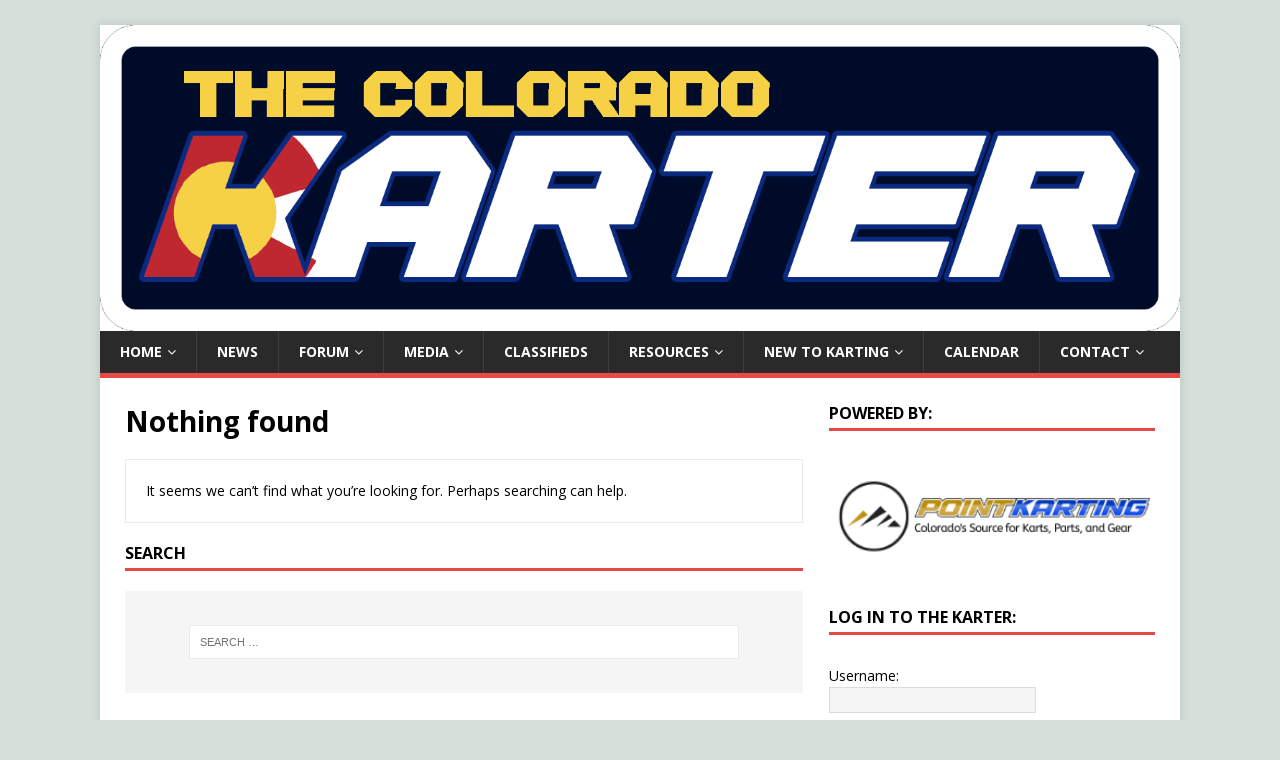

--- FILE ---
content_type: text/html; charset=UTF-8
request_url: https://www.thecoloradokarter.com/author/baker-motorsports/
body_size: 6541
content:
<!DOCTYPE html><html class="no-js" lang="en-US"><head><meta charset="UTF-8"><link rel="preconnect" href="https://fonts.gstatic.com/" crossorigin /><script src="[data-uri]" defer></script><script data-optimized="1" src="https://www.thecoloradokarter.com/wp-content/plugins/litespeed-cache/assets/js/webfontloader.min.js" defer></script><link data-optimized="2" rel="stylesheet" href="https://www.thecoloradokarter.com/wp-content/litespeed/css/96650acf33f0509cc29a73caa929292c.css?ver=f1bc6" /><meta name="viewport" content="width=device-width, initial-scale=1.0"><link rel="profile" href="https://gmpg.org/xfn/11" /><title>Baker Motorsports &#8211; The Colorado Karter</title><meta name='robots' content='max-image-preview:large' /><link rel='dns-prefetch' href='//fonts.googleapis.com' /><link rel="alternate" type="application/rss+xml" title="The Colorado Karter &raquo; Feed" href="https://www.thecoloradokarter.com/feed/" /><link rel="alternate" type="application/rss+xml" title="The Colorado Karter &raquo; Comments Feed" href="https://www.thecoloradokarter.com/comments/feed/" /><link rel="alternate" type="text/calendar" title="The Colorado Karter &raquo; iCal Feed" href="https://www.thecoloradokarter.com/events/?ical=1" /><link rel="alternate" type="application/rss+xml" title="The Colorado Karter &raquo; Posts by Baker Motorsports Feed" href="https://www.thecoloradokarter.com/author/baker-motorsports/feed/" />
 <script type="text/javascript" src="https://www.thecoloradokarter.com/wp-includes/js/jquery/jquery.min.js?ver=3.7.1" id="jquery-core-js"></script> <link rel="https://api.w.org/" href="https://www.thecoloradokarter.com/wp-json/" /><link rel="alternate" title="JSON" type="application/json" href="https://www.thecoloradokarter.com/wp-json/wp/v2/users/708" /><link rel="EditURI" type="application/rsd+xml" title="RSD" href="https://www.thecoloradokarter.com/xmlrpc.php?rsd" /><meta name="generator" content="WordPress 6.8.3" /><meta name="generator" content="WooCommerce 9.6.3" /><meta name="tec-api-version" content="v1"><meta name="tec-api-origin" content="https://www.thecoloradokarter.com"><link rel="alternate" href="https://www.thecoloradokarter.com/wp-json/tribe/events/v1/" /><!--[if lt IE 9]> <script src="https://www.thecoloradokarter.com/wp-content/themes/mh-magazine-lite/js/css3-mediaqueries.js"></script> <![endif]-->
<noscript><style>.woocommerce-product-gallery{ opacity: 1 !important; }</style></noscript><link rel="icon" href="https://www.thecoloradokarter.com/wp-content/uploads/2017/07/cropped-AP-Insta-32x32.png" sizes="32x32" /><link rel="icon" href="https://www.thecoloradokarter.com/wp-content/uploads/2017/07/cropped-AP-Insta-192x192.png" sizes="192x192" /><link rel="apple-touch-icon" href="https://www.thecoloradokarter.com/wp-content/uploads/2017/07/cropped-AP-Insta-180x180.png" /><meta name="msapplication-TileImage" content="https://www.thecoloradokarter.com/wp-content/uploads/2017/07/cropped-AP-Insta-270x270.png" /></head><body id="mh-mobile" class="archive author author-baker-motorsports author-708 custom-background wp-theme-mh-magazine-lite theme-mh-magazine-lite woocommerce-no-js tribe-no-js mh-right-sb" itemscope="itemscope" itemtype="http://schema.org/WebPage"><div class="mh-container mh-container-outer"><div class="mh-header-mobile-nav mh-clearfix"></div><header class="mh-header" itemscope="itemscope" itemtype="http://schema.org/WPHeader"><div class="mh-container mh-container-inner mh-row mh-clearfix"><div class="mh-custom-header mh-clearfix">
<a class="mh-header-image-link" href="https://www.thecoloradokarter.com/" title="The Colorado Karter" rel="home">
<img class="mh-header-image" src="https://www.thecoloradokarter.com/wp-content/uploads/2018/03/cropped-TCK-03.png" height="426" width="1503" alt="The Colorado Karter" />
</a></div></div><div class="mh-main-nav-wrap"><nav class="mh-navigation mh-main-nav mh-container mh-container-inner mh-clearfix" itemscope="itemscope" itemtype="http://schema.org/SiteNavigationElement"><div class="menu-home-container"><ul id="menu-home" class="menu"><li id="menu-item-72" class="menu-item menu-item-type-custom menu-item-object-custom menu-item-home menu-item-has-children menu-item-72"><a href="https://www.thecoloradokarter.com/">Home</a><ul class="sub-menu"><li id="menu-item-68502" class="menu-item menu-item-type-post_type menu-item-object-page menu-item-68502"><a href="https://www.thecoloradokarter.com/the-colorado-karter-new-users/">The Colorado Karter | New Users</a></li><li id="menu-item-68501" class="menu-item menu-item-type-post_type menu-item-object-page menu-item-68501"><a href="https://www.thecoloradokarter.com/the-colorado-karter-lost-password/">The Colorado Karter | Lost Password</a></li></ul></li><li id="menu-item-228" class="menu-item menu-item-type-custom menu-item-object-custom menu-item-228"><a href="https://www.thecoloradokarter.com//category/news-wire/">News</a></li><li id="menu-item-68456" class="menu-item menu-item-type-custom menu-item-object-custom menu-item-has-children menu-item-68456"><a href="https://www.thecoloradokarter.com//forums/">Forum</a><ul class="sub-menu"><li id="menu-item-68461" class="menu-item menu-item-type-custom menu-item-object-custom menu-item-68461"><a href="https://www.thecoloradokarter.com//forums/forum/forums/general-discussion/">General Discussion</a></li><li id="menu-item-68460" class="menu-item menu-item-type-custom menu-item-object-custom menu-item-68460"><a href="https://www.thecoloradokarter.com//forums/forum/classifieds/">Classifieds</a></li><li id="menu-item-68462" class="menu-item menu-item-type-custom menu-item-object-custom menu-item-68462"><a href="https://www.thecoloradokarter.com//forums/forum/forums/new-karter-zone/">New to Karting</a></li><li id="menu-item-68492" class="menu-item menu-item-type-custom menu-item-object-custom menu-item-68492"><a href="https://www.thecoloradokarter.com//forums/forum/colorado-karting-tracks/">Track Forum</a></li><li id="menu-item-68493" class="menu-item menu-item-type-custom menu-item-object-custom menu-item-68493"><a href="https://www.thecoloradokarter.com//forums/forum/colorado-racing-series/">Racing Series</a></li><li id="menu-item-68494" class="menu-item menu-item-type-custom menu-item-object-custom menu-item-68494"><a href="https://www.thecoloradokarter.com//forums/forum/lo206/">LO206</a></li><li id="menu-item-68495" class="menu-item menu-item-type-custom menu-item-object-custom menu-item-68495"><a href="https://www.thecoloradokarter.com//forums/forum/kart-businesses/">Karting Businesses</a></li><li id="menu-item-68458" class="menu-item menu-item-type-post_type menu-item-object-page menu-item-68458"><a href="https://www.thecoloradokarter.com/forum-guidelines/">Forum Guidelines</a></li></ul></li><li id="menu-item-299" class="menu-item menu-item-type-post_type menu-item-object-page menu-item-has-children menu-item-299"><a href="https://www.thecoloradokarter.com/media/">Media</a><ul class="sub-menu"><li id="menu-item-223" class="menu-item menu-item-type-custom menu-item-object-custom menu-item-223"><a href="https://www.thecoloradokarter.com//category/articles/">Karting Articles</a></li><li id="menu-item-345" class="menu-item menu-item-type-custom menu-item-object-custom menu-item-345"><a href="https://www.thecoloradokarter.com//category/videos/">How-To Videos</a></li><li id="menu-item-74947" class="menu-item menu-item-type-post_type menu-item-object-page menu-item-74947"><a href="https://www.thecoloradokarter.com/media/photo-gallery/">Photo Gallery</a></li><li id="menu-item-346" class="menu-item menu-item-type-custom menu-item-object-custom menu-item-346"><a href="https://www.thecoloradokarter.com//category/podcasts/">Podcasts (Coming Soon!)</a></li></ul></li><li id="menu-item-163" class="menu-item menu-item-type-custom menu-item-object-custom menu-item-163"><a href="https://www.thecoloradokarter.com//forums/forum/forums/classifieds/">Classifieds</a></li><li id="menu-item-82" class="menu-item menu-item-type-post_type menu-item-object-page menu-item-has-children menu-item-82"><a href="https://www.thecoloradokarter.com/resources/">Resources</a><ul class="sub-menu"><li id="menu-item-80" class="menu-item menu-item-type-post_type menu-item-object-page menu-item-80"><a href="https://www.thecoloradokarter.com/resources/links/">Helpful Links</a></li><li id="menu-item-130" class="menu-item menu-item-type-post_type menu-item-object-page menu-item-130"><a href="https://www.thecoloradokarter.com/resources/colorado-track-directory/">Track Directory</a></li><li id="menu-item-85107" class="menu-item menu-item-type-post_type menu-item-object-page menu-item-85107"><a href="https://www.thecoloradokarter.com/resources/colorado-karters/">Colorado Karters</a></li><li id="menu-item-131" class="menu-item menu-item-type-post_type menu-item-object-page menu-item-131"><a href="https://www.thecoloradokarter.com/resources/technical-resources/">Technical Resources</a></li><li id="menu-item-125" class="menu-item menu-item-type-post_type menu-item-object-page menu-item-125"><a href="https://www.thecoloradokarter.com/contact/karting-businesses/">Karting Businesses</a></li><li id="menu-item-257" class="menu-item menu-item-type-custom menu-item-object-custom menu-item-257"><a href="https://www.thecoloradokarter.com//karting-fundamentals/">Karting Fundamentals</a></li><li id="menu-item-192" class="menu-item menu-item-type-post_type menu-item-object-page menu-item-192"><a href="https://www.thecoloradokarter.com/resources/about-the-colorado-karter/">About The Colorado Karter</a></li></ul></li><li id="menu-item-81" class="menu-item menu-item-type-post_type menu-item-object-page menu-item-has-children menu-item-81"><a href="https://www.thecoloradokarter.com/new-to-karting/">New to Karting</a><ul class="sub-menu"><li id="menu-item-254" class="menu-item menu-item-type-post_type menu-item-object-page menu-item-254"><a href="https://www.thecoloradokarter.com/new-to-karting/karting-101/">Karting 101</a></li><li id="menu-item-308" class="menu-item menu-item-type-post_type menu-item-object-page menu-item-308"><a href="https://www.thecoloradokarter.com/new-karter-initiative/">New Karter Initiative</a></li><li id="menu-item-253" class="menu-item menu-item-type-post_type menu-item-object-page menu-item-253"><a href="https://www.thecoloradokarter.com/new-to-karting/karting-fundamentals/">Karting Fundamentals</a></li></ul></li><li id="menu-item-118" class="menu-item menu-item-type-post_type menu-item-object-page menu-item-118"><a href="https://www.thecoloradokarter.com/calendar/">Calendar</a></li><li id="menu-item-83" class="menu-item menu-item-type-post_type menu-item-object-page menu-item-has-children menu-item-83"><a href="https://www.thecoloradokarter.com/contact/">Contact</a><ul class="sub-menu"><li id="menu-item-208" class="menu-item menu-item-type-post_type menu-item-object-page menu-item-208"><a href="https://www.thecoloradokarter.com/contact/contact-the-colorado-karter/">The Colorado Karter</a></li><li id="menu-item-132" class="menu-item menu-item-type-post_type menu-item-object-page menu-item-132"><a href="https://www.thecoloradokarter.com/contact/colorado-karting-ambassadors/">Karting Ambassadors</a></li><li id="menu-item-124" class="menu-item menu-item-type-post_type menu-item-object-page menu-item-124"><a href="https://www.thecoloradokarter.com/contact/racing-series-representatives/">Series Representatives</a></li><li id="menu-item-85233" class="menu-item menu-item-type-post_type menu-item-object-page menu-item-85233"><a href="https://www.thecoloradokarter.com/shop/">Shop</a></li><li id="menu-item-85231" class="menu-item menu-item-type-post_type menu-item-object-page menu-item-85231"><a href="https://www.thecoloradokarter.com/checkout/">Checkout</a></li><li id="menu-item-85232" class="menu-item menu-item-type-post_type menu-item-object-page menu-item-85232"><a href="https://www.thecoloradokarter.com/cart/">Cart</a></li></ul></li></ul></div></nav></div></header><div class="mh-wrapper mh-clearfix"><div id="main-content" class="mh-loop mh-content" role="main"><header class="page-header"><h1 class="page-title">
Nothing found</h1></header><div class="entry-content mh-widget"><div class="mh-box"><p>It seems we can&rsquo;t find what you&rsquo;re looking for. Perhaps searching can help.</p></div><h4 class="mh-widget-title mh-404-search">
<span class="mh-widget-title-inner">
Search		</span></h4><form role="search" method="get" class="search-form" action="https://www.thecoloradokarter.com/">
<label>
<span class="screen-reader-text">Search for:</span>
<input type="search" class="search-field" placeholder="Search &hellip;" value="" name="s" />
</label>
<input type="submit" class="search-submit" value="Search" /></form></div><div class="404-recent-articles mh-widget-col-2"><div class="mh-widget"><h4 class="mh-widget-title"><span class="mh-widget-title-inner">Recent Articles</span></h4><ul class="mh-custom-posts-widget mh-clearfix"><li class="post-88241 mh-custom-posts-item mh-custom-posts-small mh-clearfix"><figure class="mh-custom-posts-thumb">
<a href="https://www.thecoloradokarter.com/colorado-karting-tour-2025-schedule/" title="Colorado Karting Tour 2025 Schedule"><img width="80" height="60" src="https://www.thecoloradokarter.com/wp-content/uploads/2025/06/CKT-2025-Schedule-80x60.gif" class="attachment-mh-magazine-lite-small size-mh-magazine-lite-small wp-post-image" alt="" decoding="async" loading="lazy" srcset="https://www.thecoloradokarter.com/wp-content/uploads/2025/06/CKT-2025-Schedule-80x60.gif 80w, https://www.thecoloradokarter.com/wp-content/uploads/2025/06/CKT-2025-Schedule-678x509.gif 678w, https://www.thecoloradokarter.com/wp-content/uploads/2025/06/CKT-2025-Schedule-326x245.gif 326w" sizes="auto, (max-width: 80px) 100vw, 80px" />							</a></figure><div class="mh-custom-posts-header"><p class="mh-custom-posts-small-title">
<a href="https://www.thecoloradokarter.com/colorado-karting-tour-2025-schedule/" title="Colorado Karting Tour 2025 Schedule">
Colorado Karting Tour 2025 Schedule								</a></p><div class="mh-meta mh-custom-posts-meta">
<span class="mh-meta-date updated"><i class="fa fa-clock-o"></i>June 17, 2025</span>
<span class="mh-meta-comments"><i class="fa fa-comment-o"></i><a class="mh-comment-count-link" href="https://www.thecoloradokarter.com/colorado-karting-tour-2025-schedule/#mh-comments">0</a></span></div></div></li><li class="post-88238 mh-custom-posts-item mh-custom-posts-small mh-clearfix"><figure class="mh-custom-posts-thumb">
<a href="https://www.thecoloradokarter.com/colorado-karting-circuit-2025-race-schedule/" title="Colorado Karting Circuit 2025 Race Schedule"><img width="80" height="60" src="https://www.thecoloradokarter.com/wp-content/uploads/2025/06/CKC-2025-Schedule-80x60.gif" class="attachment-mh-magazine-lite-small size-mh-magazine-lite-small wp-post-image" alt="" decoding="async" loading="lazy" srcset="https://www.thecoloradokarter.com/wp-content/uploads/2025/06/CKC-2025-Schedule-80x60.gif 80w, https://www.thecoloradokarter.com/wp-content/uploads/2025/06/CKC-2025-Schedule-678x509.gif 678w, https://www.thecoloradokarter.com/wp-content/uploads/2025/06/CKC-2025-Schedule-326x245.gif 326w" sizes="auto, (max-width: 80px) 100vw, 80px" />							</a></figure><div class="mh-custom-posts-header"><p class="mh-custom-posts-small-title">
<a href="https://www.thecoloradokarter.com/colorado-karting-circuit-2025-race-schedule/" title="Colorado Karting Circuit 2025 Race Schedule">
Colorado Karting Circuit 2025 Race Schedule								</a></p><div class="mh-meta mh-custom-posts-meta">
<span class="mh-meta-date updated"><i class="fa fa-clock-o"></i>June 17, 2025</span>
<span class="mh-meta-comments"><i class="fa fa-comment-o"></i><a class="mh-comment-count-link" href="https://www.thecoloradokarter.com/colorado-karting-circuit-2025-race-schedule/#mh-comments">0</a></span></div></div></li><li class="post-88198 mh-custom-posts-item mh-custom-posts-small mh-clearfix"><figure class="mh-custom-posts-thumb">
<a href="https://www.thecoloradokarter.com/rok-the-rockies-announces-2024-schedule/" title="ROK the Rockies Announces 2024 Schedule"><img width="80" height="60" src="https://www.thecoloradokarter.com/wp-content/uploads/2024/03/Rok-2024-80x60.jpg" class="attachment-mh-magazine-lite-small size-mh-magazine-lite-small wp-post-image" alt="" decoding="async" loading="lazy" srcset="https://www.thecoloradokarter.com/wp-content/uploads/2024/03/Rok-2024-80x60.jpg 80w, https://www.thecoloradokarter.com/wp-content/uploads/2024/03/Rok-2024-678x509.jpg 678w, https://www.thecoloradokarter.com/wp-content/uploads/2024/03/Rok-2024-326x245.jpg 326w" sizes="auto, (max-width: 80px) 100vw, 80px" />							</a></figure><div class="mh-custom-posts-header"><p class="mh-custom-posts-small-title">
<a href="https://www.thecoloradokarter.com/rok-the-rockies-announces-2024-schedule/" title="ROK the Rockies Announces 2024 Schedule">
ROK the Rockies Announces 2024 Schedule								</a></p><div class="mh-meta mh-custom-posts-meta">
<span class="mh-meta-date updated"><i class="fa fa-clock-o"></i>March 11, 2024</span>
<span class="mh-meta-comments"><i class="fa fa-comment-o"></i><a class="mh-comment-count-link" href="https://www.thecoloradokarter.com/rok-the-rockies-announces-2024-schedule/#mh-comments">0</a></span></div></div></li><li class="post-88195 mh-custom-posts-item mh-custom-posts-small mh-clearfix"><figure class="mh-custom-posts-thumb">
<a href="https://www.thecoloradokarter.com/colorado-karting-tour-updates-rules-for-2024/" title="Colorado Karting Tour updates rules for 2024"><img width="80" height="60" src="https://www.thecoloradokarter.com/wp-content/uploads/2024/03/CKT-Rule-Changes-80x60.gif" class="attachment-mh-magazine-lite-small size-mh-magazine-lite-small wp-post-image" alt="" decoding="async" loading="lazy" srcset="https://www.thecoloradokarter.com/wp-content/uploads/2024/03/CKT-Rule-Changes-80x60.gif 80w, https://www.thecoloradokarter.com/wp-content/uploads/2024/03/CKT-Rule-Changes-678x509.gif 678w, https://www.thecoloradokarter.com/wp-content/uploads/2024/03/CKT-Rule-Changes-326x245.gif 326w" sizes="auto, (max-width: 80px) 100vw, 80px" />							</a></figure><div class="mh-custom-posts-header"><p class="mh-custom-posts-small-title">
<a href="https://www.thecoloradokarter.com/colorado-karting-tour-updates-rules-for-2024/" title="Colorado Karting Tour updates rules for 2024">
Colorado Karting Tour updates rules for 2024								</a></p><div class="mh-meta mh-custom-posts-meta">
<span class="mh-meta-date updated"><i class="fa fa-clock-o"></i>March 11, 2024</span>
<span class="mh-meta-comments"><i class="fa fa-comment-o"></i><a class="mh-comment-count-link" href="https://www.thecoloradokarter.com/colorado-karting-tour-updates-rules-for-2024/#mh-comments">0</a></span></div></div></li><li class="post-88187 mh-custom-posts-item mh-custom-posts-small mh-clearfix"><figure class="mh-custom-posts-thumb">
<a href="https://www.thecoloradokarter.com/colorado-karting-tour-announces-2024-schedule/" title="Colorado Karting Tour Announces 2024 Schedule"><img width="80" height="60" src="https://www.thecoloradokarter.com/wp-content/uploads/2022/01/CKT-2024-Schedule-Screenshot-80x60.jpg" class="attachment-mh-magazine-lite-small size-mh-magazine-lite-small wp-post-image" alt="" decoding="async" loading="lazy" srcset="https://www.thecoloradokarter.com/wp-content/uploads/2022/01/CKT-2024-Schedule-Screenshot-80x60.jpg 80w, https://www.thecoloradokarter.com/wp-content/uploads/2022/01/CKT-2024-Schedule-Screenshot-678x509.jpg 678w, https://www.thecoloradokarter.com/wp-content/uploads/2022/01/CKT-2024-Schedule-Screenshot-326x245.jpg 326w" sizes="auto, (max-width: 80px) 100vw, 80px" />							</a></figure><div class="mh-custom-posts-header"><p class="mh-custom-posts-small-title">
<a href="https://www.thecoloradokarter.com/colorado-karting-tour-announces-2024-schedule/" title="Colorado Karting Tour Announces 2024 Schedule">
Colorado Karting Tour Announces 2024 Schedule								</a></p><div class="mh-meta mh-custom-posts-meta">
<span class="mh-meta-date updated"><i class="fa fa-clock-o"></i>March 11, 2024</span>
<span class="mh-meta-comments"><i class="fa fa-comment-o"></i><a class="mh-comment-count-link" href="https://www.thecoloradokarter.com/colorado-karting-tour-announces-2024-schedule/#mh-comments">0</a></span></div></div></li><li class="post-87728 mh-custom-posts-item mh-custom-posts-small mh-clearfix"><figure class="mh-custom-posts-thumb">
<a href="https://www.thecoloradokarter.com/rok-the-rockies-announces-2022-schedule/" title="Rok the Rockies Announces 2022 Schedule"><img width="80" height="60" src="https://www.thecoloradokarter.com/wp-content/uploads/2022/01/RTR-2022-Schedule-FL-1-80x60.jpg" class="attachment-mh-magazine-lite-small size-mh-magazine-lite-small wp-post-image" alt="" decoding="async" loading="lazy" srcset="https://www.thecoloradokarter.com/wp-content/uploads/2022/01/RTR-2022-Schedule-FL-1-80x60.jpg 80w, https://www.thecoloradokarter.com/wp-content/uploads/2022/01/RTR-2022-Schedule-FL-1-678x509.jpg 678w, https://www.thecoloradokarter.com/wp-content/uploads/2022/01/RTR-2022-Schedule-FL-1-326x245.jpg 326w" sizes="auto, (max-width: 80px) 100vw, 80px" />							</a></figure><div class="mh-custom-posts-header"><p class="mh-custom-posts-small-title">
<a href="https://www.thecoloradokarter.com/rok-the-rockies-announces-2022-schedule/" title="Rok the Rockies Announces 2022 Schedule">
Rok the Rockies Announces 2022 Schedule								</a></p><div class="mh-meta mh-custom-posts-meta">
<span class="mh-meta-date updated"><i class="fa fa-clock-o"></i>January 17, 2022</span>
<span class="mh-meta-comments"><i class="fa fa-comment-o"></i><a class="mh-comment-count-link" href="https://www.thecoloradokarter.com/rok-the-rockies-announces-2022-schedule/#mh-comments">0</a></span></div></div></li></ul></div></div></div><aside class="mh-widget-col-1 mh-sidebar" itemscope="itemscope" itemtype="http://schema.org/WPSideBar"><div id="metaslider_widget-5" class="mh-widget widget_metaslider_widget"><h4 class="mh-widget-title"><span class="mh-widget-title-inner">Powered By: </span></h4><div id="metaslider-id-233" style="width: 100%;" class="ml-slider-3-96-0 metaslider metaslider-flex metaslider-233 ml-slider ms-theme-default nav-hidden" role="region" aria-roledescription="Slideshow" aria-label="Ads"><div id="metaslider_container_233"><div id="metaslider_233" class="flexslider"><ul class='slides'><li style="display: block; width: 100%;" class="slide-87143 ms-image " aria-roledescription="slide" aria-label="slide-87143" data-date="2020-04-01 06:36:44"><a href="http://www.pointkarting.com" target="_blank" class="metaslider_image_link"><img width="300" height="120" src="https://www.thecoloradokarter.com/wp-content/uploads/2020/04/Go-Kart-Racing-in-Colorado-Point-Karting.com-The-Number-1-Source-for-Karting.png" class="slider-233 slide-87143" alt="Go Kart Racing in Colorado Point Karting Go Kart Parts and Components" rel="" title="Go Kart Racing in Colorado Point Karting.com The Number 1 Source for Karting" decoding="async" loading="lazy" /></a></li><li style="display: none; width: 100%;" class="slide-68866 ms-image " aria-roledescription="slide" aria-label="slide-68866" data-date="2017-09-28 18:41:26"><a href="https://forums.kartpulse.com/" target="_blank" class="metaslider_image_link"><img width="300" height="119" src="https://www.thecoloradokarter.com/wp-content/uploads/2017/09/KartPulse.png" class="slider-233 slide-68866" alt="" rel="" title="" decoding="async" loading="lazy" /></a></li></ul></div></div></div></div><div id="bbp_login_widget-7" class="mh-widget bbp_widget_login"><h4 class="mh-widget-title"><span class="mh-widget-title-inner">Log In to The Karter: </span></h4><form method="post" action="https://www.thecoloradokarter.com/wp-login.php" class="bbp-login-form"><fieldset class="bbp-form"><legend>Log In</legend><div class="bbp-username">
<label for="user_login">Username: </label>
<input type="text" name="log" value="" size="20" maxlength="100" id="user_login" autocomplete="off" /></div><div class="bbp-password">
<label for="user_pass">Password: </label>
<input type="password" name="pwd" value="" size="20" id="user_pass" autocomplete="off" /></div><div class="bbp-remember-me">
<input type="checkbox" name="rememberme" value="forever"  id="rememberme" />
<label for="rememberme">Keep me signed in</label></div><div class="bbp-submit-wrapper"><button type="submit" name="user-submit" id="user-submit" class="button submit user-submit">Log In</button>
<input type="hidden" name="user-cookie" value="1" /><input type="hidden" id="bbp_redirect_to" name="redirect_to" value="https://www.thecoloradokarter.com/author/baker-motorsports/" /><input type="hidden" id="_wpnonce" name="_wpnonce" value="fa37049fb8" /><input type="hidden" name="_wp_http_referer" value="/author/baker-motorsports/" /></div></fieldset></form></div></aside></div><footer class="mh-footer" itemscope="itemscope" itemtype="http://schema.org/WPFooter"><div class="mh-container mh-container-inner mh-footer-widgets mh-row mh-clearfix"><div class="mh-col-1-4 mh-widget-col-1 mh-footer-4-cols  mh-footer-area mh-footer-1"><div id="bbp_search_widget-2" class="mh-footer-widget widget_display_search"><h6 class="mh-widget-title mh-footer-widget-title"><span class="mh-widget-title-inner mh-footer-widget-title-inner">Search The Forums</span></h6><div class="bbp-search-form"><form role="search" method="get" id="bbp-search-form"><div>
<label class="screen-reader-text hidden" for="bbp_search">Search for:</label>
<input type="hidden" name="action" value="bbp-search-request" />
<input type="text" value="" name="bbp_search" id="bbp_search" />
<input class="button" type="submit" id="bbp_search_submit" value="Search" /></div></form></div></div></div><div class="mh-col-1-4 mh-widget-col-1 mh-footer-4-cols  mh-footer-area mh-footer-2"><div id="bbp_replies_widget-3" class="mh-footer-widget widget_display_replies"><h6 class="mh-widget-title mh-footer-widget-title"><span class="mh-widget-title-inner mh-footer-widget-title-inner">Recent Replies</span></h6><ul class="bbp-replies-widget"><li><a href="https://www.thecoloradokarter.com/forums/users/shrek621/" title="View shrek621&#039;s profile" class="bbp-author-link"><span  class="bbp-author-avatar"><img alt='' src='https://secure.gravatar.com/avatar/fa0b4bb11f7e37ab57bd6ced990c6da0e38f683fd91f1cea12a68ece9525ad2e?s=14&#038;d=mm&#038;r=g' srcset='https://secure.gravatar.com/avatar/fa0b4bb11f7e37ab57bd6ced990c6da0e38f683fd91f1cea12a68ece9525ad2e?s=28&#038;d=mm&#038;r=g 2x' class='avatar avatar-14 photo' height='14' width='14' loading='lazy' decoding='async'/></span><span  class="bbp-author-name">shrek621</span></a> on <a class="bbp-reply-topic-title" href="https://www.thecoloradokarter.com/forums/topic/sniper-tool/#post-88253" title="Are you looking for a set">Sniper tool</a> <time datetime="2025-11-24 19:57:20">1 month, 3 weeks ago</time></li><li><a href="https://www.thecoloradokarter.com/forums/users/chrispropolish100-com/" title="View Chris Becker&#039;s profile" class="bbp-author-link"><span  class="bbp-author-avatar"><img alt='' src='https://secure.gravatar.com/avatar/f496d3f7a01f1b88b97adacb243b512f13185bae44301498e161e479a117927c?s=14&#038;d=mm&#038;r=g' srcset='https://secure.gravatar.com/avatar/f496d3f7a01f1b88b97adacb243b512f13185bae44301498e161e479a117927c?s=28&#038;d=mm&#038;r=g 2x' class='avatar avatar-14 photo' height='14' width='14' loading='lazy' decoding='async'/></span><span  class="bbp-author-name">Chris Becker</span></a> on <a class="bbp-reply-topic-title" href="https://www.thecoloradokarter.com/forums/topic/rotax-micro-engine-new-winner/#post-88251" title="Built by overdrive to win ticket to worlds.  We a&hellip;">ROTAX MICRO ENGINE NEW Winner</a> <time datetime="2025-08-01 12:44:12">5 months, 2 weeks ago</time></li><li><a href="https://www.thecoloradokarter.com/forums/users/chris-brevik/" title="View Chris Brevik&#039;s profile" class="bbp-author-link"><span  class="bbp-author-avatar"><img alt='' src='https://secure.gravatar.com/avatar/0c93ff4d71c6fa7d05a43608ce4dc799f031f25a82871ed84980b80826aecc67?s=14&#038;d=mm&#038;r=g' srcset='https://secure.gravatar.com/avatar/0c93ff4d71c6fa7d05a43608ce4dc799f031f25a82871ed84980b80826aecc67?s=28&#038;d=mm&#038;r=g 2x' class='avatar avatar-14 photo' height='14' width='14' loading='lazy' decoding='async'/></span><span  class="bbp-author-name">Chris Brevik</span></a> on <a class="bbp-reply-topic-title" href="https://www.thecoloradokarter.com/forums/topic/kosmic-kart-older-shifter-kart/#post-88249" title="Kosmic Kart &#8211; older shifter kart &#8211; as&hellip;">Kosmic Kart &#8211; older shifter kart</a> <time datetime="2025-07-18 10:39:41">6 months ago</time></li><li><a href="https://www.thecoloradokarter.com/forums/users/pauli-juhola/" title="View Pauli Juhola&#039;s profile" class="bbp-author-link"><span  class="bbp-author-avatar"><img alt='' src='https://secure.gravatar.com/avatar/b0d64f901ff53963da8727419215ad10867c9ed848dc48b91107d6fc9c875ed9?s=14&#038;d=mm&#038;r=g' srcset='https://secure.gravatar.com/avatar/b0d64f901ff53963da8727419215ad10867c9ed848dc48b91107d6fc9c875ed9?s=28&#038;d=mm&#038;r=g 2x' class='avatar avatar-14 photo' height='14' width='14' loading='lazy' decoding='async'/></span><span  class="bbp-author-name">Pauli Juhola</span></a> on <a class="bbp-reply-topic-title" href="https://www.thecoloradokarter.com/forums/topic/birel-jr-kart-with-a-rotax-fr125cc-max-engine/#post-88246" title="This Kart is available, and I am dropping the pri&hellip;">Birel Jr Kart with a Rotax FR125cc Max engine</a> <time datetime="2025-06-28 11:34:06">6 months, 3 weeks ago</time></li><li><a href="https://www.thecoloradokarter.com/forums/users/paul-darrah/" title="View Paul Darrah&#039;s profile" class="bbp-author-link"><span  class="bbp-author-avatar"><img alt='' src='https://secure.gravatar.com/avatar/c1e8059780dc560b2fbe2524bc8d8e2cd2ac8cfa48b026c6fcf8d93091eb8440?s=14&#038;d=mm&#038;r=g' srcset='https://secure.gravatar.com/avatar/c1e8059780dc560b2fbe2524bc8d8e2cd2ac8cfa48b026c6fcf8d93091eb8440?s=28&#038;d=mm&#038;r=g 2x' class='avatar avatar-14 photo' height='14' width='14' loading='lazy' decoding='async'/></span><span  class="bbp-author-name">Paul Darrah</span></a> on <a class="bbp-reply-topic-title" href="https://www.thecoloradokarter.com/forums/topic/ka100-engine-package/#post-88233" title="We are in the north Denver metro area. Contact us&hellip;">KA100 Engine Package</a> <time datetime="2025-04-06 20:40:11">9 months, 2 weeks ago</time></li></ul></div><div id="woocommerce_widget_cart-2" class="mh-footer-widget woocommerce widget_shopping_cart"><h6 class="mh-widget-title mh-footer-widget-title"><span class="mh-widget-title-inner mh-footer-widget-title-inner">Cart</span></h6><div class="hide_cart_widget_if_empty"><div class="widget_shopping_cart_content"></div></div></div></div><div class="mh-col-1-4 mh-widget-col-1 mh-footer-4-cols  mh-footer-area mh-footer-3"><div id="bbp_stats_widget-3" class="mh-footer-widget widget_display_stats"><h6 class="mh-widget-title mh-footer-widget-title"><span class="mh-widget-title-inner mh-footer-widget-title-inner">Forum Statistics</span></h6><dl role="main" class="bbp-stats"><dt>Registered Users</dt><dd>
<strong>1,055</strong></dd><dt>Forums</dt><dd>
<strong>9</strong></dd><dt>Topics</dt><dd>
<strong>5,061</strong></dd><dt>Replies</dt><dd>
<strong>23,836</strong></dd><dt>Topic Tags</dt><dd>
<strong>293</strong></dd><dt>Empty Topic Tags</dt><dd>
<strong>22</strong></dd></dl></div></div><div class="mh-col-1-4 mh-widget-col-1 mh-footer-4-cols  mh-footer-area mh-footer-4"><div id="metaslider_widget-4" class="mh-footer-widget widget_metaslider_widget"><h6 class="mh-widget-title mh-footer-widget-title"><span class="mh-widget-title-inner mh-footer-widget-title-inner">New! The Karter Apparel! </span></h6><div id="metaslider-id-85237" style="max-width: 300px; margin: 0 auto;" class="ml-slider-3-96-0 metaslider metaslider-flex metaslider-85237 ml-slider ms-theme-default nav-hidden nav-hidden" role="region" aria-roledescription="Slideshow" aria-label="Store"><div id="metaslider_container_85237"><div id="metaslider_85237" class="flexslider"><ul class='slides'><li style="display: block; width: 100%;" class="slide-85240 ms-image " aria-roledescription="slide" aria-label="slide-85240" data-date="2018-09-26 15:06:32"><a href="https://www.thecoloradokarter.com/shop/" target="_blank" class="metaslider_image_link"><img width="500" height="540" src="https://www.thecoloradokarter.com/wp-content/uploads/2018/09/back.jpg" class="slider-85237 slide-85240" alt="" rel="" title="back.jpg" decoding="async" loading="lazy" srcset="https://www.thecoloradokarter.com/wp-content/uploads/2018/09/back.jpg 500w, https://www.thecoloradokarter.com/wp-content/uploads/2018/09/back-416x449.jpg 416w, https://www.thecoloradokarter.com/wp-content/uploads/2018/09/back-139x150.jpg 139w" sizes="auto, (max-width: 500px) 100vw, 500px" /></a></li><li style="display: none; width: 100%;" class="slide-85239 ms-image " aria-roledescription="slide" aria-label="slide-85239" data-date="2018-09-26 15:06:32"><a href="https://www.thecoloradokarter.com/shop/" target="_blank" class="metaslider_image_link"><img width="500" height="540" src="https://www.thecoloradokarter.com/wp-content/uploads/2018/09/front-1.jpg" class="slider-85237 slide-85239" alt="" rel="" title="front" decoding="async" loading="lazy" srcset="https://www.thecoloradokarter.com/wp-content/uploads/2018/09/front-1.jpg 500w, https://www.thecoloradokarter.com/wp-content/uploads/2018/09/front-1-416x449.jpg 416w, https://www.thecoloradokarter.com/wp-content/uploads/2018/09/front-1-139x150.jpg 139w" sizes="auto, (max-width: 500px) 100vw, 500px" /></a></li></ul></div></div></div></div></div></div></footer><div class="mh-copyright-wrap"><div class="mh-container mh-container-inner mh-clearfix"><p class="mh-copyright">Copyright &copy; 2026 | WordPress Theme by <a href="https://www.mhthemes.com/" rel="nofollow">MH Themes</a></p></div></div></div> <script type="speculationrules">{"prefetch":[{"source":"document","where":{"and":[{"href_matches":"\/*"},{"not":{"href_matches":["\/wp-*.php","\/wp-admin\/*","\/wp-content\/uploads\/*","\/wp-content\/*","\/wp-content\/plugins\/*","\/wp-content\/themes\/mh-magazine-lite\/*","\/*\\?(.+)"]}},{"not":{"selector_matches":"a[rel~=\"nofollow\"]"}},{"not":{"selector_matches":".no-prefetch, .no-prefetch a"}}]},"eagerness":"conservative"}]}</script> <script data-optimized="1" src="https://www.thecoloradokarter.com/wp-content/litespeed/js/8a64e067135197d5f84c245303759f21.js?ver=f1bc6" defer></script><script defer src="https://static.cloudflareinsights.com/beacon.min.js/vcd15cbe7772f49c399c6a5babf22c1241717689176015" integrity="sha512-ZpsOmlRQV6y907TI0dKBHq9Md29nnaEIPlkf84rnaERnq6zvWvPUqr2ft8M1aS28oN72PdrCzSjY4U6VaAw1EQ==" data-cf-beacon='{"version":"2024.11.0","token":"668d6c8e9ca143e8bce6bc209b5c8a62","r":1,"server_timing":{"name":{"cfCacheStatus":true,"cfEdge":true,"cfExtPri":true,"cfL4":true,"cfOrigin":true,"cfSpeedBrain":true},"location_startswith":null}}' crossorigin="anonymous"></script>
</body></html>
<!-- Page optimized by LiteSpeed Cache @2026-01-17 18:49:33 -->

<!-- Page cached by LiteSpeed Cache 6.5.4 on 2026-01-17 18:49:33 -->